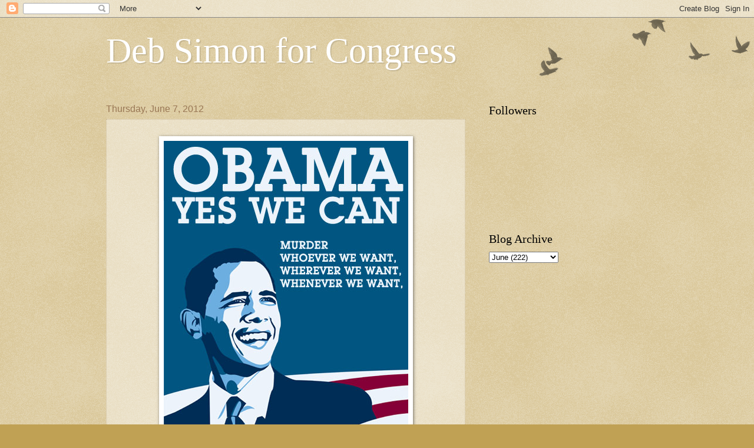

--- FILE ---
content_type: text/html; charset=UTF-8
request_url: https://debsimonforcongress.blogspot.com/2012/06/reflections-on-bestial-culture-ready.html
body_size: 15131
content:
<!DOCTYPE html>
<html class='v2' dir='ltr' lang='en'>
<head>
<link href='https://www.blogger.com/static/v1/widgets/335934321-css_bundle_v2.css' rel='stylesheet' type='text/css'/>
<meta content='width=1100' name='viewport'/>
<meta content='text/html; charset=UTF-8' http-equiv='Content-Type'/>
<meta content='blogger' name='generator'/>
<link href='https://debsimonforcongress.blogspot.com/favicon.ico' rel='icon' type='image/x-icon'/>
<link href='http://debsimonforcongress.blogspot.com/2012/06/reflections-on-bestial-culture-ready.html' rel='canonical'/>
<link rel="alternate" type="application/atom+xml" title="Deb Simon for Congress - Atom" href="https://debsimonforcongress.blogspot.com/feeds/posts/default" />
<link rel="alternate" type="application/rss+xml" title="Deb Simon for Congress - RSS" href="https://debsimonforcongress.blogspot.com/feeds/posts/default?alt=rss" />
<link rel="service.post" type="application/atom+xml" title="Deb Simon for Congress - Atom" href="https://www.blogger.com/feeds/1798220141598856917/posts/default" />

<link rel="alternate" type="application/atom+xml" title="Deb Simon for Congress - Atom" href="https://debsimonforcongress.blogspot.com/feeds/3922315903586257207/comments/default" />
<!--Can't find substitution for tag [blog.ieCssRetrofitLinks]-->
<link href='https://blogger.googleusercontent.com/img/b/R29vZ2xl/AVvXsEggzDfUdPaZ8_eZQ6PcToKoJYip_opMjMLyeFQrfuP4igolHZqQv4fL5XNdLsgweaKTnfluQKdMz-0veVH8fvnUJN0rsy4v8FEL5yxhH-0Jg6sTA9yWYKumznVoLXW2TBtwck7L1s-mn08/s1600/obama_yes_we_can_murder.jpg' rel='image_src'/>
<meta content='http://debsimonforcongress.blogspot.com/2012/06/reflections-on-bestial-culture-ready.html' property='og:url'/>
<meta content='Deb Simon for Congress' property='og:title'/>
<meta content='  Reflections on a Bestial Culture, Ready and Eager for Slaughter (I) The New York Times  published its lengthy article entitled &quot; Secret &#39;K...' property='og:description'/>
<meta content='https://blogger.googleusercontent.com/img/b/R29vZ2xl/AVvXsEggzDfUdPaZ8_eZQ6PcToKoJYip_opMjMLyeFQrfuP4igolHZqQv4fL5XNdLsgweaKTnfluQKdMz-0veVH8fvnUJN0rsy4v8FEL5yxhH-0Jg6sTA9yWYKumznVoLXW2TBtwck7L1s-mn08/w1200-h630-p-k-no-nu/obama_yes_we_can_murder.jpg' property='og:image'/>
<title>Deb Simon for Congress</title>
<style id='page-skin-1' type='text/css'><!--
/*
-----------------------------------------------
Blogger Template Style
Name:     Watermark
Designer: Blogger
URL:      www.blogger.com
----------------------------------------------- */
/* Use this with templates/1ktemplate-*.html */
/* Content
----------------------------------------------- */
body {
font: normal normal 14px Arial, Tahoma, Helvetica, FreeSans, sans-serif;
color: #333333;
background: #c0a154 url(https://resources.blogblog.com/blogblog/data/1kt/watermark/body_background_birds.png) repeat scroll top left;
}
html body .content-outer {
min-width: 0;
max-width: 100%;
width: 100%;
}
.content-outer {
font-size: 92%;
}
a:link {
text-decoration:none;
color: #cc3300;
}
a:visited {
text-decoration:none;
color: #993322;
}
a:hover {
text-decoration:underline;
color: #ff3300;
}
.body-fauxcolumns .cap-top {
margin-top: 30px;
background: transparent url(https://resources.blogblog.com/blogblog/data/1kt/watermark/body_overlay_birds.png) no-repeat scroll top right;
height: 121px;
}
.content-inner {
padding: 0;
}
/* Header
----------------------------------------------- */
.header-inner .Header .titlewrapper,
.header-inner .Header .descriptionwrapper {
padding-left: 20px;
padding-right: 20px;
}
.Header h1 {
font: normal normal 60px Georgia, Utopia, 'Palatino Linotype', Palatino, serif;
color: #ffffff;
text-shadow: 2px 2px rgba(0, 0, 0, .1);
}
.Header h1 a {
color: #ffffff;
}
.Header .description {
font-size: 140%;
color: #997755;
}
/* Tabs
----------------------------------------------- */
.tabs-inner .section {
margin: 0 20px;
}
.tabs-inner .PageList, .tabs-inner .LinkList, .tabs-inner .Labels {
margin-left: -11px;
margin-right: -11px;
background-color: transparent;
border-top: 0 solid #ffffff;
border-bottom: 0 solid #ffffff;
-moz-box-shadow: 0 0 0 rgba(0, 0, 0, .3);
-webkit-box-shadow: 0 0 0 rgba(0, 0, 0, .3);
-goog-ms-box-shadow: 0 0 0 rgba(0, 0, 0, .3);
box-shadow: 0 0 0 rgba(0, 0, 0, .3);
}
.tabs-inner .PageList .widget-content,
.tabs-inner .LinkList .widget-content,
.tabs-inner .Labels .widget-content {
margin: -3px -11px;
background: transparent none  no-repeat scroll right;
}
.tabs-inner .widget ul {
padding: 2px 25px;
max-height: 34px;
background: transparent none no-repeat scroll left;
}
.tabs-inner .widget li {
border: none;
}
.tabs-inner .widget li a {
display: inline-block;
padding: .25em 1em;
font: normal normal 20px Georgia, Utopia, 'Palatino Linotype', Palatino, serif;
color: #cc3300;
border-right: 1px solid #c0a154;
}
.tabs-inner .widget li:first-child a {
border-left: 1px solid #c0a154;
}
.tabs-inner .widget li.selected a, .tabs-inner .widget li a:hover {
color: #000000;
}
/* Headings
----------------------------------------------- */
h2 {
font: normal normal 20px Georgia, Utopia, 'Palatino Linotype', Palatino, serif;
color: #000000;
margin: 0 0 .5em;
}
h2.date-header {
font: normal normal 16px Arial, Tahoma, Helvetica, FreeSans, sans-serif;
color: #997755;
}
/* Main
----------------------------------------------- */
.main-inner .column-center-inner,
.main-inner .column-left-inner,
.main-inner .column-right-inner {
padding: 0 5px;
}
.main-outer {
margin-top: 0;
background: transparent none no-repeat scroll top left;
}
.main-inner {
padding-top: 30px;
}
.main-cap-top {
position: relative;
}
.main-cap-top .cap-right {
position: absolute;
height: 0;
width: 100%;
bottom: 0;
background: transparent none repeat-x scroll bottom center;
}
.main-cap-top .cap-left {
position: absolute;
height: 245px;
width: 280px;
right: 0;
bottom: 0;
background: transparent none no-repeat scroll bottom left;
}
/* Posts
----------------------------------------------- */
.post-outer {
padding: 15px 20px;
margin: 0 0 25px;
background: transparent url(https://resources.blogblog.com/blogblog/data/1kt/watermark/post_background_birds.png) repeat scroll top left;
_background-image: none;
border: dotted 1px #ccbb99;
-moz-box-shadow: 0 0 0 rgba(0, 0, 0, .1);
-webkit-box-shadow: 0 0 0 rgba(0, 0, 0, .1);
-goog-ms-box-shadow: 0 0 0 rgba(0, 0, 0, .1);
box-shadow: 0 0 0 rgba(0, 0, 0, .1);
}
h3.post-title {
font: normal normal 30px Georgia, Utopia, 'Palatino Linotype', Palatino, serif;
margin: 0;
}
.comments h4 {
font: normal normal 30px Georgia, Utopia, 'Palatino Linotype', Palatino, serif;
margin: 1em 0 0;
}
.post-body {
font-size: 105%;
line-height: 1.5;
position: relative;
}
.post-header {
margin: 0 0 1em;
color: #997755;
}
.post-footer {
margin: 10px 0 0;
padding: 10px 0 0;
color: #997755;
border-top: dashed 1px #777777;
}
#blog-pager {
font-size: 140%
}
#comments .comment-author {
padding-top: 1.5em;
border-top: dashed 1px #777777;
background-position: 0 1.5em;
}
#comments .comment-author:first-child {
padding-top: 0;
border-top: none;
}
.avatar-image-container {
margin: .2em 0 0;
}
/* Comments
----------------------------------------------- */
.comments .comments-content .icon.blog-author {
background-repeat: no-repeat;
background-image: url([data-uri]);
}
.comments .comments-content .loadmore a {
border-top: 1px solid #777777;
border-bottom: 1px solid #777777;
}
.comments .continue {
border-top: 2px solid #777777;
}
/* Widgets
----------------------------------------------- */
.widget ul, .widget #ArchiveList ul.flat {
padding: 0;
list-style: none;
}
.widget ul li, .widget #ArchiveList ul.flat li {
padding: .35em 0;
text-indent: 0;
border-top: dashed 1px #777777;
}
.widget ul li:first-child, .widget #ArchiveList ul.flat li:first-child {
border-top: none;
}
.widget .post-body ul {
list-style: disc;
}
.widget .post-body ul li {
border: none;
}
.widget .zippy {
color: #777777;
}
.post-body img, .post-body .tr-caption-container, .Profile img, .Image img,
.BlogList .item-thumbnail img {
padding: 5px;
background: #fff;
-moz-box-shadow: 1px 1px 5px rgba(0, 0, 0, .5);
-webkit-box-shadow: 1px 1px 5px rgba(0, 0, 0, .5);
-goog-ms-box-shadow: 1px 1px 5px rgba(0, 0, 0, .5);
box-shadow: 1px 1px 5px rgba(0, 0, 0, .5);
}
.post-body img, .post-body .tr-caption-container {
padding: 8px;
}
.post-body .tr-caption-container {
color: #333333;
}
.post-body .tr-caption-container img {
padding: 0;
background: transparent;
border: none;
-moz-box-shadow: 0 0 0 rgba(0, 0, 0, .1);
-webkit-box-shadow: 0 0 0 rgba(0, 0, 0, .1);
-goog-ms-box-shadow: 0 0 0 rgba(0, 0, 0, .1);
box-shadow: 0 0 0 rgba(0, 0, 0, .1);
}
/* Footer
----------------------------------------------- */
.footer-outer {
color:#ccbb99;
background: #330000 url(https://resources.blogblog.com/blogblog/data/1kt/watermark/body_background_navigator.png) repeat scroll top left;
}
.footer-outer a {
color: #ff7755;
}
.footer-outer a:visited {
color: #dd5533;
}
.footer-outer a:hover {
color: #ff9977;
}
.footer-outer .widget h2 {
color: #eeddbb;
}
/* Mobile
----------------------------------------------- */
body.mobile  {
background-size: 100% auto;
}
.mobile .body-fauxcolumn-outer {
background: transparent none repeat scroll top left;
}
html .mobile .mobile-date-outer {
border-bottom: none;
background: transparent url(https://resources.blogblog.com/blogblog/data/1kt/watermark/post_background_birds.png) repeat scroll top left;
_background-image: none;
margin-bottom: 10px;
}
.mobile .main-inner .date-outer {
padding: 0;
}
.mobile .main-inner .date-header {
margin: 10px;
}
.mobile .main-cap-top {
z-index: -1;
}
.mobile .content-outer {
font-size: 100%;
}
.mobile .post-outer {
padding: 10px;
}
.mobile .main-cap-top .cap-left {
background: transparent none no-repeat scroll bottom left;
}
.mobile .body-fauxcolumns .cap-top {
margin: 0;
}
.mobile-link-button {
background: transparent url(https://resources.blogblog.com/blogblog/data/1kt/watermark/post_background_birds.png) repeat scroll top left;
}
.mobile-link-button a:link, .mobile-link-button a:visited {
color: #cc3300;
}
.mobile-index-date .date-header {
color: #997755;
}
.mobile-index-contents {
color: #333333;
}
.mobile .tabs-inner .section {
margin: 0;
}
.mobile .tabs-inner .PageList {
margin-left: 0;
margin-right: 0;
}
.mobile .tabs-inner .PageList .widget-content {
margin: 0;
color: #000000;
background: transparent url(https://resources.blogblog.com/blogblog/data/1kt/watermark/post_background_birds.png) repeat scroll top left;
}
.mobile .tabs-inner .PageList .widget-content .pagelist-arrow {
border-left: 1px solid #c0a154;
}

--></style>
<style id='template-skin-1' type='text/css'><!--
body {
min-width: 960px;
}
.content-outer, .content-fauxcolumn-outer, .region-inner {
min-width: 960px;
max-width: 960px;
_width: 960px;
}
.main-inner .columns {
padding-left: 0;
padding-right: 310px;
}
.main-inner .fauxcolumn-center-outer {
left: 0;
right: 310px;
/* IE6 does not respect left and right together */
_width: expression(this.parentNode.offsetWidth -
parseInt("0") -
parseInt("310px") + 'px');
}
.main-inner .fauxcolumn-left-outer {
width: 0;
}
.main-inner .fauxcolumn-right-outer {
width: 310px;
}
.main-inner .column-left-outer {
width: 0;
right: 100%;
margin-left: -0;
}
.main-inner .column-right-outer {
width: 310px;
margin-right: -310px;
}
#layout {
min-width: 0;
}
#layout .content-outer {
min-width: 0;
width: 800px;
}
#layout .region-inner {
min-width: 0;
width: auto;
}
body#layout div.add_widget {
padding: 8px;
}
body#layout div.add_widget a {
margin-left: 32px;
}
--></style>
<link href='https://www.blogger.com/dyn-css/authorization.css?targetBlogID=1798220141598856917&amp;zx=19865da5-636d-425e-8d18-c6839dd6d238' media='none' onload='if(media!=&#39;all&#39;)media=&#39;all&#39;' rel='stylesheet'/><noscript><link href='https://www.blogger.com/dyn-css/authorization.css?targetBlogID=1798220141598856917&amp;zx=19865da5-636d-425e-8d18-c6839dd6d238' rel='stylesheet'/></noscript>
<meta name='google-adsense-platform-account' content='ca-host-pub-1556223355139109'/>
<meta name='google-adsense-platform-domain' content='blogspot.com'/>

</head>
<body class='loading variant-birds'>
<div class='navbar section' id='navbar' name='Navbar'><div class='widget Navbar' data-version='1' id='Navbar1'><script type="text/javascript">
    function setAttributeOnload(object, attribute, val) {
      if(window.addEventListener) {
        window.addEventListener('load',
          function(){ object[attribute] = val; }, false);
      } else {
        window.attachEvent('onload', function(){ object[attribute] = val; });
      }
    }
  </script>
<div id="navbar-iframe-container"></div>
<script type="text/javascript" src="https://apis.google.com/js/platform.js"></script>
<script type="text/javascript">
      gapi.load("gapi.iframes:gapi.iframes.style.bubble", function() {
        if (gapi.iframes && gapi.iframes.getContext) {
          gapi.iframes.getContext().openChild({
              url: 'https://www.blogger.com/navbar/1798220141598856917?po\x3d3922315903586257207\x26origin\x3dhttps://debsimonforcongress.blogspot.com',
              where: document.getElementById("navbar-iframe-container"),
              id: "navbar-iframe"
          });
        }
      });
    </script><script type="text/javascript">
(function() {
var script = document.createElement('script');
script.type = 'text/javascript';
script.src = '//pagead2.googlesyndication.com/pagead/js/google_top_exp.js';
var head = document.getElementsByTagName('head')[0];
if (head) {
head.appendChild(script);
}})();
</script>
</div></div>
<div class='body-fauxcolumns'>
<div class='fauxcolumn-outer body-fauxcolumn-outer'>
<div class='cap-top'>
<div class='cap-left'></div>
<div class='cap-right'></div>
</div>
<div class='fauxborder-left'>
<div class='fauxborder-right'></div>
<div class='fauxcolumn-inner'>
</div>
</div>
<div class='cap-bottom'>
<div class='cap-left'></div>
<div class='cap-right'></div>
</div>
</div>
</div>
<div class='content'>
<div class='content-fauxcolumns'>
<div class='fauxcolumn-outer content-fauxcolumn-outer'>
<div class='cap-top'>
<div class='cap-left'></div>
<div class='cap-right'></div>
</div>
<div class='fauxborder-left'>
<div class='fauxborder-right'></div>
<div class='fauxcolumn-inner'>
</div>
</div>
<div class='cap-bottom'>
<div class='cap-left'></div>
<div class='cap-right'></div>
</div>
</div>
</div>
<div class='content-outer'>
<div class='content-cap-top cap-top'>
<div class='cap-left'></div>
<div class='cap-right'></div>
</div>
<div class='fauxborder-left content-fauxborder-left'>
<div class='fauxborder-right content-fauxborder-right'></div>
<div class='content-inner'>
<header>
<div class='header-outer'>
<div class='header-cap-top cap-top'>
<div class='cap-left'></div>
<div class='cap-right'></div>
</div>
<div class='fauxborder-left header-fauxborder-left'>
<div class='fauxborder-right header-fauxborder-right'></div>
<div class='region-inner header-inner'>
<div class='header section' id='header' name='Header'><div class='widget Header' data-version='1' id='Header1'>
<div id='header-inner'>
<div class='titlewrapper'>
<h1 class='title'>
<a href='https://debsimonforcongress.blogspot.com/'>
Deb Simon for Congress
</a>
</h1>
</div>
<div class='descriptionwrapper'>
<p class='description'><span>
</span></p>
</div>
</div>
</div></div>
</div>
</div>
<div class='header-cap-bottom cap-bottom'>
<div class='cap-left'></div>
<div class='cap-right'></div>
</div>
</div>
</header>
<div class='tabs-outer'>
<div class='tabs-cap-top cap-top'>
<div class='cap-left'></div>
<div class='cap-right'></div>
</div>
<div class='fauxborder-left tabs-fauxborder-left'>
<div class='fauxborder-right tabs-fauxborder-right'></div>
<div class='region-inner tabs-inner'>
<div class='tabs no-items section' id='crosscol' name='Cross-Column'></div>
<div class='tabs no-items section' id='crosscol-overflow' name='Cross-Column 2'></div>
</div>
</div>
<div class='tabs-cap-bottom cap-bottom'>
<div class='cap-left'></div>
<div class='cap-right'></div>
</div>
</div>
<div class='main-outer'>
<div class='main-cap-top cap-top'>
<div class='cap-left'></div>
<div class='cap-right'></div>
</div>
<div class='fauxborder-left main-fauxborder-left'>
<div class='fauxborder-right main-fauxborder-right'></div>
<div class='region-inner main-inner'>
<div class='columns fauxcolumns'>
<div class='fauxcolumn-outer fauxcolumn-center-outer'>
<div class='cap-top'>
<div class='cap-left'></div>
<div class='cap-right'></div>
</div>
<div class='fauxborder-left'>
<div class='fauxborder-right'></div>
<div class='fauxcolumn-inner'>
</div>
</div>
<div class='cap-bottom'>
<div class='cap-left'></div>
<div class='cap-right'></div>
</div>
</div>
<div class='fauxcolumn-outer fauxcolumn-left-outer'>
<div class='cap-top'>
<div class='cap-left'></div>
<div class='cap-right'></div>
</div>
<div class='fauxborder-left'>
<div class='fauxborder-right'></div>
<div class='fauxcolumn-inner'>
</div>
</div>
<div class='cap-bottom'>
<div class='cap-left'></div>
<div class='cap-right'></div>
</div>
</div>
<div class='fauxcolumn-outer fauxcolumn-right-outer'>
<div class='cap-top'>
<div class='cap-left'></div>
<div class='cap-right'></div>
</div>
<div class='fauxborder-left'>
<div class='fauxborder-right'></div>
<div class='fauxcolumn-inner'>
</div>
</div>
<div class='cap-bottom'>
<div class='cap-left'></div>
<div class='cap-right'></div>
</div>
</div>
<!-- corrects IE6 width calculation -->
<div class='columns-inner'>
<div class='column-center-outer'>
<div class='column-center-inner'>
<div class='main section' id='main' name='Main'><div class='widget Blog' data-version='1' id='Blog1'>
<div class='blog-posts hfeed'>

          <div class="date-outer">
        
<h2 class='date-header'><span>Thursday, June 7, 2012</span></h2>

          <div class="date-posts">
        
<div class='post-outer'>
<div class='post hentry uncustomized-post-template' itemprop='blogPost' itemscope='itemscope' itemtype='http://schema.org/BlogPosting'>
<meta content='https://blogger.googleusercontent.com/img/b/R29vZ2xl/AVvXsEggzDfUdPaZ8_eZQ6PcToKoJYip_opMjMLyeFQrfuP4igolHZqQv4fL5XNdLsgweaKTnfluQKdMz-0veVH8fvnUJN0rsy4v8FEL5yxhH-0Jg6sTA9yWYKumznVoLXW2TBtwck7L1s-mn08/s1600/obama_yes_we_can_murder.jpg' itemprop='image_url'/>
<meta content='1798220141598856917' itemprop='blogId'/>
<meta content='3922315903586257207' itemprop='postId'/>
<a name='3922315903586257207'></a>
<div class='post-header'>
<div class='post-header-line-1'></div>
</div>
<div class='post-body entry-content' id='post-body-3922315903586257207' itemprop='description articleBody'>
<div dir="ltr" style="text-align: left;" trbidi="on"><div class="separator" style="clear: both; text-align: center;"><a href="https://blogger.googleusercontent.com/img/b/R29vZ2xl/AVvXsEggzDfUdPaZ8_eZQ6PcToKoJYip_opMjMLyeFQrfuP4igolHZqQv4fL5XNdLsgweaKTnfluQKdMz-0veVH8fvnUJN0rsy4v8FEL5yxhH-0Jg6sTA9yWYKumznVoLXW2TBtwck7L1s-mn08/s1600/obama_yes_we_can_murder.jpg" imageanchor="1" style="margin-left: 1em; margin-right: 1em;"><img border="0" src="https://blogger.googleusercontent.com/img/b/R29vZ2xl/AVvXsEggzDfUdPaZ8_eZQ6PcToKoJYip_opMjMLyeFQrfuP4igolHZqQv4fL5XNdLsgweaKTnfluQKdMz-0veVH8fvnUJN0rsy4v8FEL5yxhH-0Jg6sTA9yWYKumznVoLXW2TBtwck7L1s-mn08/s1600/obama_yes_we_can_murder.jpg" /></a></div><br />
<span class="Apple-style-span" style="color: #333333; font-family: Verdana, sans-serif; font-size: x-small;"></span><br />
<h3 class="post-title" style="color: #8fbc8b; font-family: Verdana, sans-serif; font-size: 18px; line-height: 1.4em; margin-bottom: 0px; margin-left: 0px; margin-right: 0px; margin-top: 0.25em; padding-bottom: 4px; padding-left: 0px; padding-right: 0px; padding-top: 0px;">Reflections on a Bestial Culture, Ready and Eager for Slaughter (I)</h3><div class="post-body" style="line-height: 1.6em; margin-bottom: 0.75em; margin-left: 0px; margin-right: 0px; margin-top: 0px;"><div style="line-height: 1.6em; margin-bottom: 0.75em; margin-left: 0px; margin-right: 0px; margin-top: 0px;"><div style="clear: both; line-height: 1.6em; margin-bottom: 0.75em; margin-left: 0px; margin-right: 0px; margin-top: 0px;"></div><i>The New York Times</i>&nbsp;published its lengthy article entitled "<a href="http://www.nytimes.com/2012/05/29/world/obamas-leadership-in-war-on-al-qaeda.html?_r=1&amp;pagewanted=all&amp;src=ISMR_AP_LO_MST_FB" style="color: #cc0000; text-decoration: none;">Secret 'Kill List' Proves a Test of Obama's Principles and Will</a>" on May 29, 2012. Today, a mere&nbsp;<i>nine days later,</i>&nbsp;it has already vanished almost completely from national discussion. Even in the days immediately following the article's publication, the discussion that occurred was most notable for how limited it was and for how few people took part in it. I confess that I did not exhaustively research such commentary about the article as was offered, for it quickly became clear that many writers and observers said nothing at all about it or reacted as if nothing of unusual significance had occurred. Some writers vehemently criticized the program detailed in the article, but even they failed to note a number of aspects that I view as deserving particular attention.<br />
<br />
Almost two years ago, I wrote a series of articles about WikiLeaks, when that was the "hot" story of the moment. You will find all of the installments listed at the conclusion&nbsp;<a href="http://powerofnarrative.blogspot.com/2010/08/on-wikileaks-vii-take-up-wikileaks.html" style="color: #cc0000; text-decoration: none;">of the final installment</a>. In the introductory section of that seventh and last essay in the series, I reflected on certain aspects of what passes for news analysis, in both traditional media and on blogs. I identified three particular analytic errors concerning WikiLeaks, all of which had been offered within days of the WikiLeaks story breaking, and sometimes within hours. If you will indulge me, and because I see these same dynamics at play in connection with the recent&nbsp;<i>NYT</i>story, I will repeat part of what I went to say:<blockquote style="border-bottom-color: rgb(204, 51, 153); border-bottom-style: solid; border-bottom-width: 1px; border-left-color: rgb(204, 51, 153); border-left-style: solid; border-left-width: 1px; border-right-color: rgb(204, 51, 153); border-right-style: solid; border-right-width: 1px; border-top-color: rgb(204, 51, 153); border-top-style: solid; border-top-width: 1px; margin-bottom: 1em; margin-left: 20px; margin-right: 20px; margin-top: 1em; padding-left: 1em; padding-right: 0.75em;">In significant part, these related failures are the inevitable result of our culture's insistence on speed as a primary virtue. Mainstream media, following their purpose of providing daily news (among other purposes), are expected to provide almost immediate reports of breaking news. With regard to blogs, it is worth noting that, for all the talk (largely from bloggers themselves) about "breaking new ground" and providing truly "independent" perspectives, blogs have copied this aspect of traditional media behavior with close to absolute fidelity. Of course, the internet greatly increases the speed at which purported "analysis" is offered.<br />
<br />
Immediate reporting without more is unquestionably of value. Especially with regard to developments that indisputably will (or very probably will) have significant implications, we want to know of breaking events as quickly as possible. Yet if we reflect on what kinds of events fall into this category, we will appreciate that they are very few in number. Major weather or geological events (hurricanes, earthquakes, etc.) and the initiation of military action obviously qualify. Most of the rest of the "news" does not.<br />
<br />
But such distinctions are almost entirely lost now: everything is "news," and it is here today (or even only for a few hours), and gone tomorrow. Everything passes, and nothing is remembered; usually, nothing is understood. This is certainly true of almost all blogging, and it is increasingly true of traditional media. From one perspective, the rise of blogging and its growing influence are an enormous boon. Certainly they are for me personally. Without the internet and blogging, I most probably would never have written most or even any of my essays, and you would never have read them. In that sense, and leaving aside the dubious moral quality of such criticism, I definitely do not come to bury blogging.<br />
<br />
Yet from a different, and hopefully broader, perspective, there are aspects of what we might call "blogging culture" which are darkly baleful in their effects. For bloggers offer not just reports about&nbsp;<i>what</i>&nbsp;has happened, but simultaneously provide what purports to be analysis of what it<i>means.</i>&nbsp;But do any of us truly believe that 99% of blog posts will be remembered five years from now, or even one, or even next week? No, we don't. (I have a very faint hope that some of my essays may not fall into the same pool of forgetfulness, but then, with momentary exceptions here and there, I never wanted to do blogging of that kind. In any case, time will tell. I have no expectation that it will be notably kind in my own case.)<br />
<br />
Nonetheless, it appears to be the commonly accepted view that the almost instant analysis offered by blogs has serious merit and represents a valid, considered perspective. I am filled with admiration, mixed with indescribable astonishment, that we have evolved so far that the world is filled with 60-second Arendts. It is truly a wonder for the ages.<br />
<br />
Comparatively speaking, and speaking even in absolute terms, I'm a plodder.</blockquote>By the standards of the speed-freak Arendts, I remain a plodder. I perhaps should emphasize that I do not offer this thought as self-criticism. Regardless of the brilliance of any particular writer (and I do not claim brilliance for myself, but I acknowledge that I am far from stupid), many aspects of the significance of complex events are not immediately apparent, at least not in a manner that is quickly reducible to written form. If our aim is to grasp the meaning of particular events in the broad cultural context in which they occur, we can approach our goal only with the passage of time. We must consider a given event from a variety of perspectives; we must challenge our own initial impressions and test them against our knowledge of other periods and countries, and of other events (sometimes even events which may at first appear unrelated, but later reveal unsuspected connections); we must absorb what has happened, gather and refine our thoughts, and then consider how we might effectively express them to an audience.<br />
<br />
We must also consider -- and I find this task to be one of special difficulty -- how detailed a case we wish to offer in support of our views, a determination which also requires us to identify our hoped-for audience very specifically. If we seek to address only those who already agree with us, building a persuasive case is largely irrelevant. We can work from a prefabricated template which provides us with innumerable phrases for all occasions, phrases of praise or condemnation depending on the event and our particular orientation. With rare exceptions, all bloggers and political commentators write and/or talk in this manner exclusively. Many of you may have engaged in an exercise I once utilized regularly and purposefully: reading about the latest controversy and predicting in detail how liberal and conservative writers would treat it. If you understand the dynamics involved, you will almost never be wrong. This is why, for me, one of the greatest rewards in reading is the treasurable moment when I am utterly astonished by what a writer says, when I think: "That's absolutely fascinating! That never occurred to me! How wonderful that she could explain it!" I note that this is one of my greatest rewards in reading fiction as well as non-fiction (the terms of the reaction to fiction are somewhat different, but the phenomenon is the same), and in viewing all art -- and in life itself. The moment when we see a connection that had escaped us, when a light suddenly illuminates an issue we hadn't understood, can be one of inexpressible joy. (I meditated on these issues of making connections and the joy of being provided with such illumination in "<a href="http://powerofnarrative.blogspot.com/2008/02/flecks-of-light-points-of-understanding.html" style="color: #cc0000; text-decoration: none;">Flecks of Light, Points of Understanding, and the Gift of Sight: All Things Are Connected</a>.")<br />
<br />
My mention of Hannah Arendt in the earlier essay was not happenstance, for I went on to discuss how Arendt's analysis in her famous Pentagon Papers essay gave the lie to one of the errors about WikiLeaks I identified. I also pointed out that Arendt's essay appeared&nbsp;<i>five months</i>&nbsp;after publication of the Pentagon Papers. I dare to suggest that, if Arendt were alive today and if she blogged (a thought which in itself I find fairly mind-boggling), I am certain that she would not have published an essay like "Lying in Politics: Reflections on the Pentagon Papers" the day after the&nbsp;<i>Times</i>story appeared, or even two weeks later. Just as I do not claim brilliance for myself, it would not occur to me to compare my efforts here to Arendt's work. A week or two is sufficient time for me to offer certain observations about the<i>Times</i>&nbsp;piece.<br />
<br />
In addition to the factors mentioned above which are required for an appreciation of the significance of an event in relation to the time and place in which it occurs (and there are still a number of additional factors involved in my view), the passage of time itself -- at least the passage of a week or more -- is critical for an understanding of what I consider to be the immense significance of the&nbsp;<i>NYT</i>&nbsp;article about the "Kill List." This is the issue noted in my first paragraph: less than two weeks after the story was published, it has already vanished in the fog of the disposable. In the view of almost everyone, there is nothing especially memorable or notable about the story and its contents. This detailed recitation of how the "Kill List" is developed and utilized thus falls within the description I provided in that two-year-old article about WikiLeaks: "everything is 'news,' and it is here today (or even only for a few hours), and gone tomorrow. Everything passes, and nothing is remembered; usually, nothing is understood."<br />
<br />
With regard to the&nbsp;<i>NYT</i>&nbsp;story, this is astonishing and calamitous. I consider the reaction to this article -- to be more precise, the&nbsp;<i>non</i>-reaction -- to be one of the worst signs we have yet seen concerning the collapse of this country into unrelenting, savage barbarism. This is an additional reason for my delay in discussing the story in detail: I needed time to absorb my own horror, time in which I could focus my horror and decide how to best explain the causes of my reaction. In essence, the&nbsp;<i>NYT</i>&nbsp;story tells us that the President of the United States and his closest advisers have devised and implemented a systematic program of murder -- and the targets are most often human beings about whom these killers&nbsp;<i>have no particular knowledge</i>&nbsp;as to what kind of threat they may represent to the United States, or whether they represent any threat at all. For reasons I shall identify, the story tells us the President and his trusted fellow killers regularly murder people&nbsp;<i>about whom they know nothing in terms of their own stated concerns.</i><br />
<br />
To begin to appreciate the scale of the horror involved, a preliminary fact must be underscored numerous times. Early in the story, we are told:<blockquote style="border-bottom-color: rgb(204, 51, 153); border-bottom-style: solid; border-bottom-width: 1px; border-left-color: rgb(204, 51, 153); border-left-style: solid; border-left-width: 1px; border-right-color: rgb(204, 51, 153); border-right-style: solid; border-right-width: 1px; border-top-color: rgb(204, 51, 153); border-top-style: solid; border-top-width: 1px; margin-bottom: 1em; margin-left: 20px; margin-right: 20px; margin-top: 1em; padding-left: 1em; padding-right: 0.75em;">In interviews with The New York Times, three dozen of his current and former advisers described Mr. Obama&#8217;s evolution since taking on the role, without precedent in presidential history, of personally overseeing the shadow war with Al Qaeda.</blockquote>The phrase "without precedent in presidential history" is highly questionable; in fact, I will argue that it is flatly untrue. But I'll get to that later.<br />
<br />
For now, focus on the fact that all the details offered in the article come from these interviews with "three dozen of [Obama's] current and former advisers." A number of commentators have noted this passage, but I've yet to see anyone identify its full meaning, especially when we consider the almost unanimous lack of reaction to the story. Given the subject matter, we can be certain that these "advisers" would not have provided numerous details about the "Kill List" unless the Obama administration wanted them to. In other words: this is the story the government&nbsp;<i>wants to tell.</i>&nbsp;This is the story the government&nbsp;<i>wants Americans -- and the watching world -- to know.</i>&nbsp;I state again that the central theme of the story is that Obama and his closest advisers are engaged in a systematic program of murder, targeting people about whom they know&nbsp;<i>nothing</i>&nbsp;in terms of the factors they themselves claim demand their urgent concern. That is to say:&nbsp;<i>they murder anyone they wish, anywhere in the world, for any reason they choose -- or for no reason at all.</i><br />
<br />
That is what they&nbsp;<i>want</i>&nbsp;you to know. And what is the reaction of almost everyone? The overwhelming majority of Americans haven't reacted at all. It is as if nothing whatsoever has been said. They simply don't care. Because this is the story the government&nbsp;<i>wants to tell,</i>&nbsp;we may properly regard it as being in the nature of a trial balloon. The U.S. government is saying to all of us, and to the entire world:<blockquote style="border-bottom-color: rgb(204, 51, 153); border-bottom-style: solid; border-bottom-width: 1px; border-left-color: rgb(204, 51, 153); border-left-style: solid; border-left-width: 1px; border-right-color: rgb(204, 51, 153); border-right-style: solid; border-right-width: 1px; border-top-color: rgb(204, 51, 153); border-top-style: solid; border-top-width: 1px; margin-bottom: 1em; margin-left: 20px; margin-right: 20px; margin-top: 1em; padding-left: 1em; padding-right: 0.75em;">We can murder anyone we want, just because we feel like it. And guess what: we do! And we do it<i>regularly</i>&nbsp;and&nbsp;<i>systematically.</i>&nbsp;Because we want to!<br />
<br />
Does anybody care? Does anyone give a damn?</blockquote>Now they have their answer.<br />
<br />
You may not want to face it -- hell,&nbsp;<i>I'd</i>&nbsp;prefer not to have to face it -- but this is a country ready to be led to the slaughterhouse. This story -- and the fact that it has been received with near-universal apathy, which means<i>acceptance</i>&nbsp;-- should terrify you to the very core of your being.<br />
<br />
To be continued.</div></div></div>
<div style='clear: both;'></div>
</div>
<div class='post-footer'>
<div class='post-footer-line post-footer-line-1'>
<span class='post-author vcard'>
Posted by
<span class='fn' itemprop='author' itemscope='itemscope' itemtype='http://schema.org/Person'>
<span itemprop='name'>Deb Simon</span>
</span>
</span>
<span class='post-timestamp'>
at
<meta content='http://debsimonforcongress.blogspot.com/2012/06/reflections-on-bestial-culture-ready.html' itemprop='url'/>
<a class='timestamp-link' href='https://debsimonforcongress.blogspot.com/2012/06/reflections-on-bestial-culture-ready.html' rel='bookmark' title='permanent link'><abbr class='published' itemprop='datePublished' title='2012-06-07T12:43:00-06:00'>Thursday, June 07, 2012</abbr></a>
</span>
<span class='post-comment-link'>
</span>
<span class='post-icons'>
<span class='item-action'>
<a href='https://www.blogger.com/email-post/1798220141598856917/3922315903586257207' title='Email Post'>
<img alt='' class='icon-action' height='13' src='https://resources.blogblog.com/img/icon18_email.gif' width='18'/>
</a>
</span>
<span class='item-control blog-admin pid-2009287701'>
<a href='https://www.blogger.com/post-edit.g?blogID=1798220141598856917&postID=3922315903586257207&from=pencil' title='Edit Post'>
<img alt='' class='icon-action' height='18' src='https://resources.blogblog.com/img/icon18_edit_allbkg.gif' width='18'/>
</a>
</span>
</span>
<div class='post-share-buttons goog-inline-block'>
</div>
</div>
<div class='post-footer-line post-footer-line-2'>
<span class='post-labels'>
</span>
</div>
<div class='post-footer-line post-footer-line-3'>
<span class='post-location'>
</span>
</div>
</div>
</div>
<div class='comments' id='comments'>
<a name='comments'></a>
<h4>No comments:</h4>
<div id='Blog1_comments-block-wrapper'>
<dl class='avatar-comment-indent' id='comments-block'>
</dl>
</div>
<p class='comment-footer'>
<div class='comment-form'>
<a name='comment-form'></a>
<h4 id='comment-post-message'>Post a Comment</h4>
<p>
</p>
<a href='https://www.blogger.com/comment/frame/1798220141598856917?po=3922315903586257207&hl=en&saa=85391&origin=https://debsimonforcongress.blogspot.com' id='comment-editor-src'></a>
<iframe allowtransparency='true' class='blogger-iframe-colorize blogger-comment-from-post' frameborder='0' height='410px' id='comment-editor' name='comment-editor' src='' width='100%'></iframe>
<script src='https://www.blogger.com/static/v1/jsbin/2830521187-comment_from_post_iframe.js' type='text/javascript'></script>
<script type='text/javascript'>
      BLOG_CMT_createIframe('https://www.blogger.com/rpc_relay.html');
    </script>
</div>
</p>
</div>
</div>

        </div></div>
      
</div>
<div class='blog-pager' id='blog-pager'>
<span id='blog-pager-newer-link'>
<a class='blog-pager-newer-link' href='https://debsimonforcongress.blogspot.com/2012/06/criminal-banking-cartels-end-game-100.html' id='Blog1_blog-pager-newer-link' title='Newer Post'>Newer Post</a>
</span>
<span id='blog-pager-older-link'>
<a class='blog-pager-older-link' href='https://debsimonforcongress.blogspot.com/2012/06/written-by-chris-floyd-thursday-07-june.html' id='Blog1_blog-pager-older-link' title='Older Post'>Older Post</a>
</span>
<a class='home-link' href='https://debsimonforcongress.blogspot.com/'>Home</a>
</div>
<div class='clear'></div>
<div class='post-feeds'>
<div class='feed-links'>
Subscribe to:
<a class='feed-link' href='https://debsimonforcongress.blogspot.com/feeds/3922315903586257207/comments/default' target='_blank' type='application/atom+xml'>Post Comments (Atom)</a>
</div>
</div>
</div></div>
</div>
</div>
<div class='column-left-outer'>
<div class='column-left-inner'>
<aside>
</aside>
</div>
</div>
<div class='column-right-outer'>
<div class='column-right-inner'>
<aside>
<div class='sidebar section' id='sidebar-right-1'><div class='widget Followers' data-version='1' id='Followers2'>
<h2 class='title'>Followers</h2>
<div class='widget-content'>
<div id='Followers2-wrapper'>
<div style='margin-right:2px;'>
<div><script type="text/javascript" src="https://apis.google.com/js/platform.js"></script>
<div id="followers-iframe-container"></div>
<script type="text/javascript">
    window.followersIframe = null;
    function followersIframeOpen(url) {
      gapi.load("gapi.iframes", function() {
        if (gapi.iframes && gapi.iframes.getContext) {
          window.followersIframe = gapi.iframes.getContext().openChild({
            url: url,
            where: document.getElementById("followers-iframe-container"),
            messageHandlersFilter: gapi.iframes.CROSS_ORIGIN_IFRAMES_FILTER,
            messageHandlers: {
              '_ready': function(obj) {
                window.followersIframe.getIframeEl().height = obj.height;
              },
              'reset': function() {
                window.followersIframe.close();
                followersIframeOpen("https://www.blogger.com/followers/frame/1798220141598856917?colors\x3dCgt0cmFuc3BhcmVudBILdHJhbnNwYXJlbnQaByMzMzMzMzMiByNjYzMzMDAqC3RyYW5zcGFyZW50MgcjMDAwMDAwOgcjMzMzMzMzQgcjY2MzMzAwSgcjNzc3Nzc3UgcjY2MzMzAwWgt0cmFuc3BhcmVudA%3D%3D\x26pageSize\x3d21\x26hl\x3den\x26origin\x3dhttps://debsimonforcongress.blogspot.com");
              },
              'open': function(url) {
                window.followersIframe.close();
                followersIframeOpen(url);
              }
            }
          });
        }
      });
    }
    followersIframeOpen("https://www.blogger.com/followers/frame/1798220141598856917?colors\x3dCgt0cmFuc3BhcmVudBILdHJhbnNwYXJlbnQaByMzMzMzMzMiByNjYzMzMDAqC3RyYW5zcGFyZW50MgcjMDAwMDAwOgcjMzMzMzMzQgcjY2MzMzAwSgcjNzc3Nzc3UgcjY2MzMzAwWgt0cmFuc3BhcmVudA%3D%3D\x26pageSize\x3d21\x26hl\x3den\x26origin\x3dhttps://debsimonforcongress.blogspot.com");
  </script></div>
</div>
</div>
<div class='clear'></div>
</div>
</div></div>
<table border='0' cellpadding='0' cellspacing='0' class='section-columns columns-2'>
<tbody>
<tr>
<td class='first columns-cell'>
<div class='sidebar section' id='sidebar-right-2-1'><div class='widget BlogArchive' data-version='1' id='BlogArchive2'>
<h2>Blog Archive</h2>
<div class='widget-content'>
<div id='ArchiveList'>
<div id='BlogArchive2_ArchiveList'>
<select id='BlogArchive2_ArchiveMenu'>
<option value=''>Blog Archive</option>
<option value='https://debsimonforcongress.blogspot.com/2012/11/'>November (13)</option>
<option value='https://debsimonforcongress.blogspot.com/2012/10/'>October (65)</option>
<option value='https://debsimonforcongress.blogspot.com/2012/09/'>September (98)</option>
<option value='https://debsimonforcongress.blogspot.com/2012/08/'>August (182)</option>
<option value='https://debsimonforcongress.blogspot.com/2012/07/'>July (282)</option>
<option value='https://debsimonforcongress.blogspot.com/2012/06/'>June (222)</option>
<option value='https://debsimonforcongress.blogspot.com/2012/05/'>May (271)</option>
<option value='https://debsimonforcongress.blogspot.com/2012/04/'>April (128)</option>
<option value='https://debsimonforcongress.blogspot.com/2012/03/'>March (161)</option>
<option value='https://debsimonforcongress.blogspot.com/2012/02/'>February (119)</option>
<option value='https://debsimonforcongress.blogspot.com/2012/01/'>January (120)</option>
<option value='https://debsimonforcongress.blogspot.com/2011/12/'>December (194)</option>
<option value='https://debsimonforcongress.blogspot.com/2011/11/'>November (191)</option>
<option value='https://debsimonforcongress.blogspot.com/2011/10/'>October (186)</option>
<option value='https://debsimonforcongress.blogspot.com/2011/09/'>September (128)</option>
<option value='https://debsimonforcongress.blogspot.com/2011/08/'>August (164)</option>
<option value='https://debsimonforcongress.blogspot.com/2011/07/'>July (146)</option>
<option value='https://debsimonforcongress.blogspot.com/2011/06/'>June (219)</option>
<option value='https://debsimonforcongress.blogspot.com/2011/05/'>May (238)</option>
<option value='https://debsimonforcongress.blogspot.com/2011/04/'>April (125)</option>
<option value='https://debsimonforcongress.blogspot.com/2011/03/'>March (83)</option>
<option value='https://debsimonforcongress.blogspot.com/2011/02/'>February (89)</option>
<option value='https://debsimonforcongress.blogspot.com/2011/01/'>January (70)</option>
<option value='https://debsimonforcongress.blogspot.com/2010/12/'>December (56)</option>
<option value='https://debsimonforcongress.blogspot.com/2010/11/'>November (9)</option>
<option value='https://debsimonforcongress.blogspot.com/2010/10/'>October (19)</option>
<option value='https://debsimonforcongress.blogspot.com/2010/09/'>September (28)</option>
<option value='https://debsimonforcongress.blogspot.com/2010/08/'>August (43)</option>
<option value='https://debsimonforcongress.blogspot.com/2010/07/'>July (52)</option>
<option value='https://debsimonforcongress.blogspot.com/2010/06/'>June (10)</option>
<option value='https://debsimonforcongress.blogspot.com/2010/05/'>May (8)</option>
<option value='https://debsimonforcongress.blogspot.com/2010/04/'>April (14)</option>
<option value='https://debsimonforcongress.blogspot.com/2010/03/'>March (16)</option>
<option value='https://debsimonforcongress.blogspot.com/2010/02/'>February (35)</option>
<option value='https://debsimonforcongress.blogspot.com/2010/01/'>January (35)</option>
<option value='https://debsimonforcongress.blogspot.com/2009/12/'>December (7)</option>
<option value='https://debsimonforcongress.blogspot.com/2009/11/'>November (5)</option>
<option value='https://debsimonforcongress.blogspot.com/2009/10/'>October (6)</option>
<option value='https://debsimonforcongress.blogspot.com/2009/09/'>September (4)</option>
<option value='https://debsimonforcongress.blogspot.com/2009/08/'>August (9)</option>
<option value='https://debsimonforcongress.blogspot.com/2009/07/'>July (10)</option>
<option value='https://debsimonforcongress.blogspot.com/2009/06/'>June (20)</option>
<option value='https://debsimonforcongress.blogspot.com/2009/05/'>May (17)</option>
<option value='https://debsimonforcongress.blogspot.com/2009/04/'>April (10)</option>
<option value='https://debsimonforcongress.blogspot.com/2009/03/'>March (14)</option>
<option value='https://debsimonforcongress.blogspot.com/2009/02/'>February (15)</option>
</select>
</div>
</div>
<div class='clear'></div>
</div>
</div></div>
</td>
<td class='columns-cell'>
<div class='sidebar no-items section' id='sidebar-right-2-2'></div>
</td>
</tr>
</tbody>
</table>
<div class='sidebar no-items section' id='sidebar-right-3'></div>
</aside>
</div>
</div>
</div>
<div style='clear: both'></div>
<!-- columns -->
</div>
<!-- main -->
</div>
</div>
<div class='main-cap-bottom cap-bottom'>
<div class='cap-left'></div>
<div class='cap-right'></div>
</div>
</div>
<footer>
<div class='footer-outer'>
<div class='footer-cap-top cap-top'>
<div class='cap-left'></div>
<div class='cap-right'></div>
</div>
<div class='fauxborder-left footer-fauxborder-left'>
<div class='fauxborder-right footer-fauxborder-right'></div>
<div class='region-inner footer-inner'>
<div class='foot no-items section' id='footer-1'></div>
<table border='0' cellpadding='0' cellspacing='0' class='section-columns columns-2'>
<tbody>
<tr>
<td class='first columns-cell'>
<div class='foot no-items section' id='footer-2-1'></div>
</td>
<td class='columns-cell'>
<div class='foot no-items section' id='footer-2-2'></div>
</td>
</tr>
</tbody>
</table>
<!-- outside of the include in order to lock Attribution widget -->
<div class='foot section' id='footer-3' name='Footer'><div class='widget Attribution' data-version='1' id='Attribution1'>
<div class='widget-content' style='text-align: center;'>
Watermark theme. Powered by <a href='https://www.blogger.com' target='_blank'>Blogger</a>.
</div>
<div class='clear'></div>
</div></div>
</div>
</div>
<div class='footer-cap-bottom cap-bottom'>
<div class='cap-left'></div>
<div class='cap-right'></div>
</div>
</div>
</footer>
<!-- content -->
</div>
</div>
<div class='content-cap-bottom cap-bottom'>
<div class='cap-left'></div>
<div class='cap-right'></div>
</div>
</div>
</div>
<script type='text/javascript'>
    window.setTimeout(function() {
        document.body.className = document.body.className.replace('loading', '');
      }, 10);
  </script>

<script type="text/javascript" src="https://www.blogger.com/static/v1/widgets/2028843038-widgets.js"></script>
<script type='text/javascript'>
window['__wavt'] = 'AOuZoY6ZEBJsyOlpEqU_JAILdbWrU-iLAg:1769915285492';_WidgetManager._Init('//www.blogger.com/rearrange?blogID\x3d1798220141598856917','//debsimonforcongress.blogspot.com/2012/06/reflections-on-bestial-culture-ready.html','1798220141598856917');
_WidgetManager._SetDataContext([{'name': 'blog', 'data': {'blogId': '1798220141598856917', 'title': 'Deb Simon for Congress', 'url': 'https://debsimonforcongress.blogspot.com/2012/06/reflections-on-bestial-culture-ready.html', 'canonicalUrl': 'http://debsimonforcongress.blogspot.com/2012/06/reflections-on-bestial-culture-ready.html', 'homepageUrl': 'https://debsimonforcongress.blogspot.com/', 'searchUrl': 'https://debsimonforcongress.blogspot.com/search', 'canonicalHomepageUrl': 'http://debsimonforcongress.blogspot.com/', 'blogspotFaviconUrl': 'https://debsimonforcongress.blogspot.com/favicon.ico', 'bloggerUrl': 'https://www.blogger.com', 'hasCustomDomain': false, 'httpsEnabled': true, 'enabledCommentProfileImages': true, 'gPlusViewType': 'FILTERED_POSTMOD', 'adultContent': false, 'analyticsAccountNumber': '', 'encoding': 'UTF-8', 'locale': 'en', 'localeUnderscoreDelimited': 'en', 'languageDirection': 'ltr', 'isPrivate': false, 'isMobile': false, 'isMobileRequest': false, 'mobileClass': '', 'isPrivateBlog': false, 'isDynamicViewsAvailable': true, 'feedLinks': '\x3clink rel\x3d\x22alternate\x22 type\x3d\x22application/atom+xml\x22 title\x3d\x22Deb Simon for Congress - Atom\x22 href\x3d\x22https://debsimonforcongress.blogspot.com/feeds/posts/default\x22 /\x3e\n\x3clink rel\x3d\x22alternate\x22 type\x3d\x22application/rss+xml\x22 title\x3d\x22Deb Simon for Congress - RSS\x22 href\x3d\x22https://debsimonforcongress.blogspot.com/feeds/posts/default?alt\x3drss\x22 /\x3e\n\x3clink rel\x3d\x22service.post\x22 type\x3d\x22application/atom+xml\x22 title\x3d\x22Deb Simon for Congress - Atom\x22 href\x3d\x22https://www.blogger.com/feeds/1798220141598856917/posts/default\x22 /\x3e\n\n\x3clink rel\x3d\x22alternate\x22 type\x3d\x22application/atom+xml\x22 title\x3d\x22Deb Simon for Congress - Atom\x22 href\x3d\x22https://debsimonforcongress.blogspot.com/feeds/3922315903586257207/comments/default\x22 /\x3e\n', 'meTag': '', 'adsenseHostId': 'ca-host-pub-1556223355139109', 'adsenseHasAds': false, 'adsenseAutoAds': false, 'boqCommentIframeForm': true, 'loginRedirectParam': '', 'isGoogleEverywhereLinkTooltipEnabled': true, 'view': '', 'dynamicViewsCommentsSrc': '//www.blogblog.com/dynamicviews/4224c15c4e7c9321/js/comments.js', 'dynamicViewsScriptSrc': '//www.blogblog.com/dynamicviews/488fc340cdb1c4a9', 'plusOneApiSrc': 'https://apis.google.com/js/platform.js', 'disableGComments': true, 'interstitialAccepted': false, 'sharing': {'platforms': [{'name': 'Get link', 'key': 'link', 'shareMessage': 'Get link', 'target': ''}, {'name': 'Facebook', 'key': 'facebook', 'shareMessage': 'Share to Facebook', 'target': 'facebook'}, {'name': 'BlogThis!', 'key': 'blogThis', 'shareMessage': 'BlogThis!', 'target': 'blog'}, {'name': 'X', 'key': 'twitter', 'shareMessage': 'Share to X', 'target': 'twitter'}, {'name': 'Pinterest', 'key': 'pinterest', 'shareMessage': 'Share to Pinterest', 'target': 'pinterest'}, {'name': 'Email', 'key': 'email', 'shareMessage': 'Email', 'target': 'email'}], 'disableGooglePlus': true, 'googlePlusShareButtonWidth': 0, 'googlePlusBootstrap': '\x3cscript type\x3d\x22text/javascript\x22\x3ewindow.___gcfg \x3d {\x27lang\x27: \x27en\x27};\x3c/script\x3e'}, 'hasCustomJumpLinkMessage': false, 'jumpLinkMessage': 'Read more', 'pageType': 'item', 'postId': '3922315903586257207', 'postImageThumbnailUrl': 'https://blogger.googleusercontent.com/img/b/R29vZ2xl/AVvXsEggzDfUdPaZ8_eZQ6PcToKoJYip_opMjMLyeFQrfuP4igolHZqQv4fL5XNdLsgweaKTnfluQKdMz-0veVH8fvnUJN0rsy4v8FEL5yxhH-0Jg6sTA9yWYKumznVoLXW2TBtwck7L1s-mn08/s72-c/obama_yes_we_can_murder.jpg', 'postImageUrl': 'https://blogger.googleusercontent.com/img/b/R29vZ2xl/AVvXsEggzDfUdPaZ8_eZQ6PcToKoJYip_opMjMLyeFQrfuP4igolHZqQv4fL5XNdLsgweaKTnfluQKdMz-0veVH8fvnUJN0rsy4v8FEL5yxhH-0Jg6sTA9yWYKumznVoLXW2TBtwck7L1s-mn08/s1600/obama_yes_we_can_murder.jpg', 'pageName': '', 'pageTitle': 'Deb Simon for Congress'}}, {'name': 'features', 'data': {}}, {'name': 'messages', 'data': {'edit': 'Edit', 'linkCopiedToClipboard': 'Link copied to clipboard!', 'ok': 'Ok', 'postLink': 'Post Link'}}, {'name': 'template', 'data': {'name': 'Watermark', 'localizedName': 'Watermark', 'isResponsive': false, 'isAlternateRendering': false, 'isCustom': false, 'variant': 'birds', 'variantId': 'birds'}}, {'name': 'view', 'data': {'classic': {'name': 'classic', 'url': '?view\x3dclassic'}, 'flipcard': {'name': 'flipcard', 'url': '?view\x3dflipcard'}, 'magazine': {'name': 'magazine', 'url': '?view\x3dmagazine'}, 'mosaic': {'name': 'mosaic', 'url': '?view\x3dmosaic'}, 'sidebar': {'name': 'sidebar', 'url': '?view\x3dsidebar'}, 'snapshot': {'name': 'snapshot', 'url': '?view\x3dsnapshot'}, 'timeslide': {'name': 'timeslide', 'url': '?view\x3dtimeslide'}, 'isMobile': false, 'title': 'Deb Simon for Congress', 'description': '  Reflections on a Bestial Culture, Ready and Eager for Slaughter (I) The New York Times \xa0published its lengthy article entitled \x22 Secret \x27K...', 'featuredImage': 'https://blogger.googleusercontent.com/img/b/R29vZ2xl/AVvXsEggzDfUdPaZ8_eZQ6PcToKoJYip_opMjMLyeFQrfuP4igolHZqQv4fL5XNdLsgweaKTnfluQKdMz-0veVH8fvnUJN0rsy4v8FEL5yxhH-0Jg6sTA9yWYKumznVoLXW2TBtwck7L1s-mn08/s1600/obama_yes_we_can_murder.jpg', 'url': 'https://debsimonforcongress.blogspot.com/2012/06/reflections-on-bestial-culture-ready.html', 'type': 'item', 'isSingleItem': true, 'isMultipleItems': false, 'isError': false, 'isPage': false, 'isPost': true, 'isHomepage': false, 'isArchive': false, 'isLabelSearch': false, 'postId': 3922315903586257207}}]);
_WidgetManager._RegisterWidget('_NavbarView', new _WidgetInfo('Navbar1', 'navbar', document.getElementById('Navbar1'), {}, 'displayModeFull'));
_WidgetManager._RegisterWidget('_HeaderView', new _WidgetInfo('Header1', 'header', document.getElementById('Header1'), {}, 'displayModeFull'));
_WidgetManager._RegisterWidget('_BlogView', new _WidgetInfo('Blog1', 'main', document.getElementById('Blog1'), {'cmtInteractionsEnabled': false, 'lightboxEnabled': true, 'lightboxModuleUrl': 'https://www.blogger.com/static/v1/jsbin/3314219954-lbx.js', 'lightboxCssUrl': 'https://www.blogger.com/static/v1/v-css/828616780-lightbox_bundle.css'}, 'displayModeFull'));
_WidgetManager._RegisterWidget('_FollowersView', new _WidgetInfo('Followers2', 'sidebar-right-1', document.getElementById('Followers2'), {}, 'displayModeFull'));
_WidgetManager._RegisterWidget('_BlogArchiveView', new _WidgetInfo('BlogArchive2', 'sidebar-right-2-1', document.getElementById('BlogArchive2'), {'languageDirection': 'ltr', 'loadingMessage': 'Loading\x26hellip;'}, 'displayModeFull'));
_WidgetManager._RegisterWidget('_AttributionView', new _WidgetInfo('Attribution1', 'footer-3', document.getElementById('Attribution1'), {}, 'displayModeFull'));
</script>
</body>
</html>